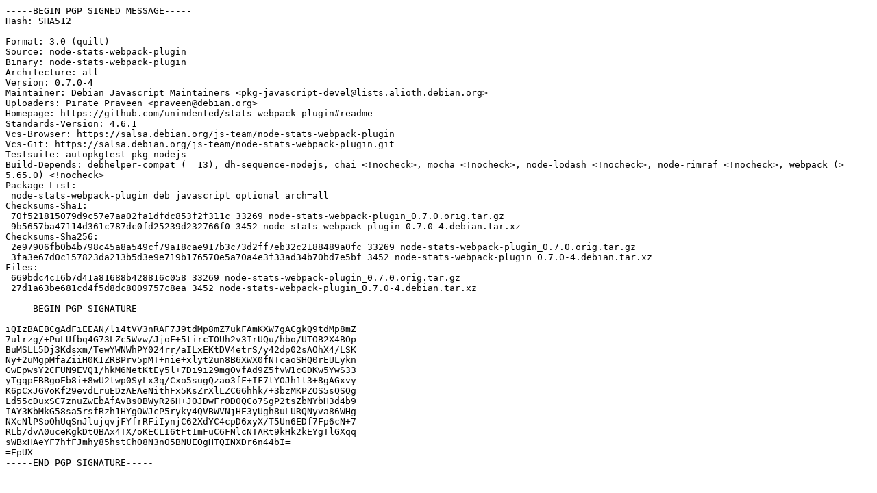

--- FILE ---
content_type: text/prs.lines.tag
request_url: http://in.archive.ubuntu.com/ubuntu/pool/universe/n/node-stats-webpack-plugin/node-stats-webpack-plugin_0.7.0-4.dsc
body_size: 2295
content:
-----BEGIN PGP SIGNED MESSAGE-----
Hash: SHA512

Format: 3.0 (quilt)
Source: node-stats-webpack-plugin
Binary: node-stats-webpack-plugin
Architecture: all
Version: 0.7.0-4
Maintainer: Debian Javascript Maintainers <pkg-javascript-devel@lists.alioth.debian.org>
Uploaders: Pirate Praveen <praveen@debian.org>
Homepage: https://github.com/unindented/stats-webpack-plugin#readme
Standards-Version: 4.6.1
Vcs-Browser: https://salsa.debian.org/js-team/node-stats-webpack-plugin
Vcs-Git: https://salsa.debian.org/js-team/node-stats-webpack-plugin.git
Testsuite: autopkgtest-pkg-nodejs
Build-Depends: debhelper-compat (= 13), dh-sequence-nodejs, chai <!nocheck>, mocha <!nocheck>, node-lodash <!nocheck>, node-rimraf <!nocheck>, webpack (>= 5.65.0) <!nocheck>
Package-List:
 node-stats-webpack-plugin deb javascript optional arch=all
Checksums-Sha1:
 70f521815079d9c57e7aa02fa1dfdc853f2f311c 33269 node-stats-webpack-plugin_0.7.0.orig.tar.gz
 9b5657ba47114d361c787dc0fd25239d232766f0 3452 node-stats-webpack-plugin_0.7.0-4.debian.tar.xz
Checksums-Sha256:
 2e97906fb0b4b798c45a8a549cf79a18cae917b3c73d2ff7eb32c2188489a0fc 33269 node-stats-webpack-plugin_0.7.0.orig.tar.gz
 3fa3e67d0c157823da213b5d3e9e719b176570e5a70a4e3f33ad34b70bd7e5bf 3452 node-stats-webpack-plugin_0.7.0-4.debian.tar.xz
Files:
 669bdc4c16b7d41a81688b428816c058 33269 node-stats-webpack-plugin_0.7.0.orig.tar.gz
 27d1a63be681cd4f5d8dc8009757c8ea 3452 node-stats-webpack-plugin_0.7.0-4.debian.tar.xz

-----BEGIN PGP SIGNATURE-----

iQIzBAEBCgAdFiEEAN/li4tVV3nRAF7J9tdMp8mZ7ukFAmKXW7gACgkQ9tdMp8mZ
7ulrzg/+PuLUfbq4G73LZc5Wvw/JjoF+5tircTOUh2v3IrUQu/hbo/UTOB2X4BOp
BuMSLL5Dj3Kdsxm/TewYWNWhPY024rr/aILxEKtDV4etrS/y42dp02sAOhX4/LSK
Ny+2uMgpMfaZiiH0K1ZRBPrv5pMT+nie+xlyt2un8B6XWX0fNTcaoSHQ0rEULykn
GwEpwsY2CFUN9EVQ1/hkM6NetKtEy5l+7Di9i29mgOvfAd9Z5fvW1cGDKw5YwS33
yTgqpEBRgoEb8i+8wU2twp0SyLx3q/Cxo5sugQzao3fF+IF7tYOJh1t3+8gAGxvy
K6pCxJGVoKf29evdLruEDzAEAeNithFx5KsZrXlLZC66hhk/+3bzMKPZOS5sQSQg
Ld55cDuxSC7znuZwEbAfAvBs0BWyR26H+J0JDwFr0D0QCo7SgP2tsZbNYbH3d4b9
IAY3KbMkG58sa5rsfRzh1HYgOWJcP5ryky4QVBWVNjHE3yUgh8uLURQNyva86WHg
NXcNlPSoOhUqSnJlujqvjFYfrRFiIynjC62XdYC4cpD6xyX/T5Un6EDf7Fp6cN+7
RLb/dvA0uceKgkDtQBAx4TX/oKECLI6tFtImFuC6FNlcNTARt9kHk2kEYgTlGXqq
sWBxHAeYF7hfFJmhy85hstChO8N3nO5BNUEOgHTQINXDr6n44bI=
=EpUX
-----END PGP SIGNATURE-----
